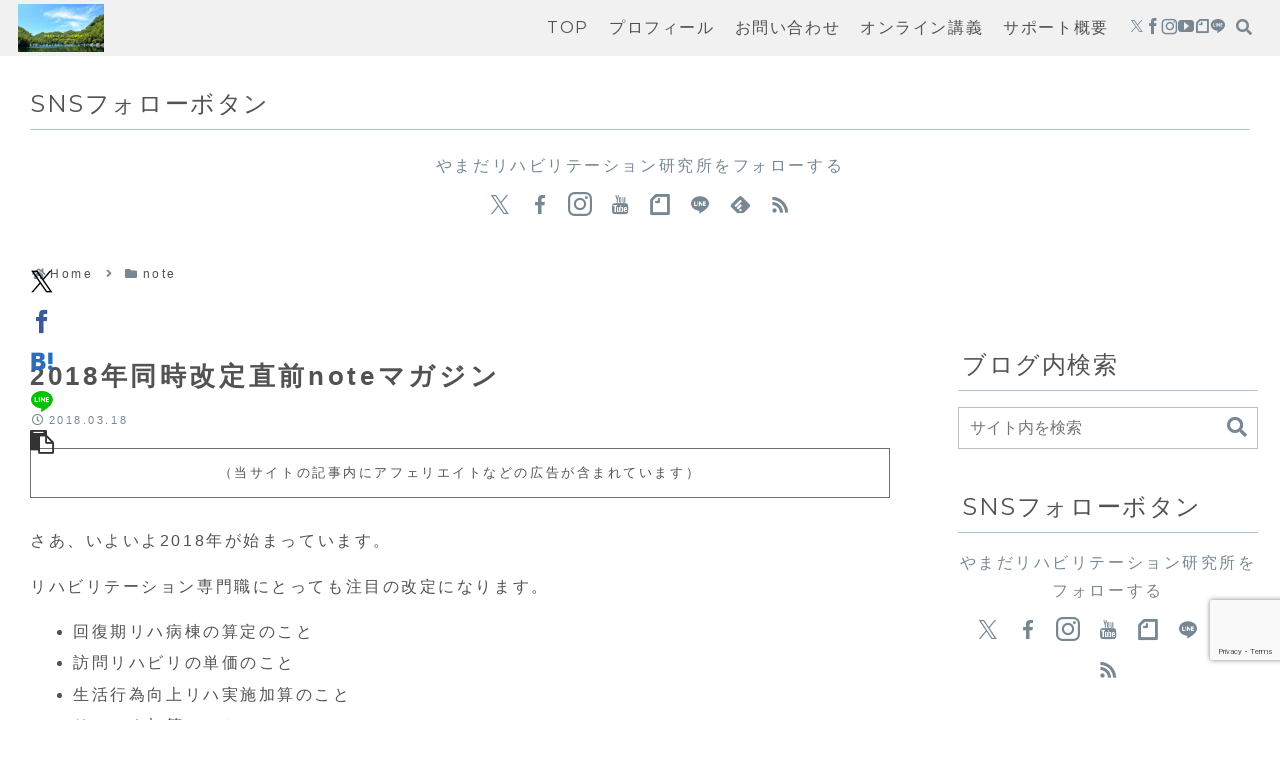

--- FILE ---
content_type: text/html; charset=utf-8
request_url: https://www.google.com/recaptcha/api2/anchor?ar=1&k=6LfmYqIeAAAAAMdceTPuw2Q2LgP8fusnBzRGj5HW&co=aHR0cHM6Ly95YW1hZGEtb3QuY29tOjQ0Mw..&hl=en&v=N67nZn4AqZkNcbeMu4prBgzg&size=invisible&anchor-ms=20000&execute-ms=30000&cb=uzo3c1r9lf7r
body_size: 48585
content:
<!DOCTYPE HTML><html dir="ltr" lang="en"><head><meta http-equiv="Content-Type" content="text/html; charset=UTF-8">
<meta http-equiv="X-UA-Compatible" content="IE=edge">
<title>reCAPTCHA</title>
<style type="text/css">
/* cyrillic-ext */
@font-face {
  font-family: 'Roboto';
  font-style: normal;
  font-weight: 400;
  font-stretch: 100%;
  src: url(//fonts.gstatic.com/s/roboto/v48/KFO7CnqEu92Fr1ME7kSn66aGLdTylUAMa3GUBHMdazTgWw.woff2) format('woff2');
  unicode-range: U+0460-052F, U+1C80-1C8A, U+20B4, U+2DE0-2DFF, U+A640-A69F, U+FE2E-FE2F;
}
/* cyrillic */
@font-face {
  font-family: 'Roboto';
  font-style: normal;
  font-weight: 400;
  font-stretch: 100%;
  src: url(//fonts.gstatic.com/s/roboto/v48/KFO7CnqEu92Fr1ME7kSn66aGLdTylUAMa3iUBHMdazTgWw.woff2) format('woff2');
  unicode-range: U+0301, U+0400-045F, U+0490-0491, U+04B0-04B1, U+2116;
}
/* greek-ext */
@font-face {
  font-family: 'Roboto';
  font-style: normal;
  font-weight: 400;
  font-stretch: 100%;
  src: url(//fonts.gstatic.com/s/roboto/v48/KFO7CnqEu92Fr1ME7kSn66aGLdTylUAMa3CUBHMdazTgWw.woff2) format('woff2');
  unicode-range: U+1F00-1FFF;
}
/* greek */
@font-face {
  font-family: 'Roboto';
  font-style: normal;
  font-weight: 400;
  font-stretch: 100%;
  src: url(//fonts.gstatic.com/s/roboto/v48/KFO7CnqEu92Fr1ME7kSn66aGLdTylUAMa3-UBHMdazTgWw.woff2) format('woff2');
  unicode-range: U+0370-0377, U+037A-037F, U+0384-038A, U+038C, U+038E-03A1, U+03A3-03FF;
}
/* math */
@font-face {
  font-family: 'Roboto';
  font-style: normal;
  font-weight: 400;
  font-stretch: 100%;
  src: url(//fonts.gstatic.com/s/roboto/v48/KFO7CnqEu92Fr1ME7kSn66aGLdTylUAMawCUBHMdazTgWw.woff2) format('woff2');
  unicode-range: U+0302-0303, U+0305, U+0307-0308, U+0310, U+0312, U+0315, U+031A, U+0326-0327, U+032C, U+032F-0330, U+0332-0333, U+0338, U+033A, U+0346, U+034D, U+0391-03A1, U+03A3-03A9, U+03B1-03C9, U+03D1, U+03D5-03D6, U+03F0-03F1, U+03F4-03F5, U+2016-2017, U+2034-2038, U+203C, U+2040, U+2043, U+2047, U+2050, U+2057, U+205F, U+2070-2071, U+2074-208E, U+2090-209C, U+20D0-20DC, U+20E1, U+20E5-20EF, U+2100-2112, U+2114-2115, U+2117-2121, U+2123-214F, U+2190, U+2192, U+2194-21AE, U+21B0-21E5, U+21F1-21F2, U+21F4-2211, U+2213-2214, U+2216-22FF, U+2308-230B, U+2310, U+2319, U+231C-2321, U+2336-237A, U+237C, U+2395, U+239B-23B7, U+23D0, U+23DC-23E1, U+2474-2475, U+25AF, U+25B3, U+25B7, U+25BD, U+25C1, U+25CA, U+25CC, U+25FB, U+266D-266F, U+27C0-27FF, U+2900-2AFF, U+2B0E-2B11, U+2B30-2B4C, U+2BFE, U+3030, U+FF5B, U+FF5D, U+1D400-1D7FF, U+1EE00-1EEFF;
}
/* symbols */
@font-face {
  font-family: 'Roboto';
  font-style: normal;
  font-weight: 400;
  font-stretch: 100%;
  src: url(//fonts.gstatic.com/s/roboto/v48/KFO7CnqEu92Fr1ME7kSn66aGLdTylUAMaxKUBHMdazTgWw.woff2) format('woff2');
  unicode-range: U+0001-000C, U+000E-001F, U+007F-009F, U+20DD-20E0, U+20E2-20E4, U+2150-218F, U+2190, U+2192, U+2194-2199, U+21AF, U+21E6-21F0, U+21F3, U+2218-2219, U+2299, U+22C4-22C6, U+2300-243F, U+2440-244A, U+2460-24FF, U+25A0-27BF, U+2800-28FF, U+2921-2922, U+2981, U+29BF, U+29EB, U+2B00-2BFF, U+4DC0-4DFF, U+FFF9-FFFB, U+10140-1018E, U+10190-1019C, U+101A0, U+101D0-101FD, U+102E0-102FB, U+10E60-10E7E, U+1D2C0-1D2D3, U+1D2E0-1D37F, U+1F000-1F0FF, U+1F100-1F1AD, U+1F1E6-1F1FF, U+1F30D-1F30F, U+1F315, U+1F31C, U+1F31E, U+1F320-1F32C, U+1F336, U+1F378, U+1F37D, U+1F382, U+1F393-1F39F, U+1F3A7-1F3A8, U+1F3AC-1F3AF, U+1F3C2, U+1F3C4-1F3C6, U+1F3CA-1F3CE, U+1F3D4-1F3E0, U+1F3ED, U+1F3F1-1F3F3, U+1F3F5-1F3F7, U+1F408, U+1F415, U+1F41F, U+1F426, U+1F43F, U+1F441-1F442, U+1F444, U+1F446-1F449, U+1F44C-1F44E, U+1F453, U+1F46A, U+1F47D, U+1F4A3, U+1F4B0, U+1F4B3, U+1F4B9, U+1F4BB, U+1F4BF, U+1F4C8-1F4CB, U+1F4D6, U+1F4DA, U+1F4DF, U+1F4E3-1F4E6, U+1F4EA-1F4ED, U+1F4F7, U+1F4F9-1F4FB, U+1F4FD-1F4FE, U+1F503, U+1F507-1F50B, U+1F50D, U+1F512-1F513, U+1F53E-1F54A, U+1F54F-1F5FA, U+1F610, U+1F650-1F67F, U+1F687, U+1F68D, U+1F691, U+1F694, U+1F698, U+1F6AD, U+1F6B2, U+1F6B9-1F6BA, U+1F6BC, U+1F6C6-1F6CF, U+1F6D3-1F6D7, U+1F6E0-1F6EA, U+1F6F0-1F6F3, U+1F6F7-1F6FC, U+1F700-1F7FF, U+1F800-1F80B, U+1F810-1F847, U+1F850-1F859, U+1F860-1F887, U+1F890-1F8AD, U+1F8B0-1F8BB, U+1F8C0-1F8C1, U+1F900-1F90B, U+1F93B, U+1F946, U+1F984, U+1F996, U+1F9E9, U+1FA00-1FA6F, U+1FA70-1FA7C, U+1FA80-1FA89, U+1FA8F-1FAC6, U+1FACE-1FADC, U+1FADF-1FAE9, U+1FAF0-1FAF8, U+1FB00-1FBFF;
}
/* vietnamese */
@font-face {
  font-family: 'Roboto';
  font-style: normal;
  font-weight: 400;
  font-stretch: 100%;
  src: url(//fonts.gstatic.com/s/roboto/v48/KFO7CnqEu92Fr1ME7kSn66aGLdTylUAMa3OUBHMdazTgWw.woff2) format('woff2');
  unicode-range: U+0102-0103, U+0110-0111, U+0128-0129, U+0168-0169, U+01A0-01A1, U+01AF-01B0, U+0300-0301, U+0303-0304, U+0308-0309, U+0323, U+0329, U+1EA0-1EF9, U+20AB;
}
/* latin-ext */
@font-face {
  font-family: 'Roboto';
  font-style: normal;
  font-weight: 400;
  font-stretch: 100%;
  src: url(//fonts.gstatic.com/s/roboto/v48/KFO7CnqEu92Fr1ME7kSn66aGLdTylUAMa3KUBHMdazTgWw.woff2) format('woff2');
  unicode-range: U+0100-02BA, U+02BD-02C5, U+02C7-02CC, U+02CE-02D7, U+02DD-02FF, U+0304, U+0308, U+0329, U+1D00-1DBF, U+1E00-1E9F, U+1EF2-1EFF, U+2020, U+20A0-20AB, U+20AD-20C0, U+2113, U+2C60-2C7F, U+A720-A7FF;
}
/* latin */
@font-face {
  font-family: 'Roboto';
  font-style: normal;
  font-weight: 400;
  font-stretch: 100%;
  src: url(//fonts.gstatic.com/s/roboto/v48/KFO7CnqEu92Fr1ME7kSn66aGLdTylUAMa3yUBHMdazQ.woff2) format('woff2');
  unicode-range: U+0000-00FF, U+0131, U+0152-0153, U+02BB-02BC, U+02C6, U+02DA, U+02DC, U+0304, U+0308, U+0329, U+2000-206F, U+20AC, U+2122, U+2191, U+2193, U+2212, U+2215, U+FEFF, U+FFFD;
}
/* cyrillic-ext */
@font-face {
  font-family: 'Roboto';
  font-style: normal;
  font-weight: 500;
  font-stretch: 100%;
  src: url(//fonts.gstatic.com/s/roboto/v48/KFO7CnqEu92Fr1ME7kSn66aGLdTylUAMa3GUBHMdazTgWw.woff2) format('woff2');
  unicode-range: U+0460-052F, U+1C80-1C8A, U+20B4, U+2DE0-2DFF, U+A640-A69F, U+FE2E-FE2F;
}
/* cyrillic */
@font-face {
  font-family: 'Roboto';
  font-style: normal;
  font-weight: 500;
  font-stretch: 100%;
  src: url(//fonts.gstatic.com/s/roboto/v48/KFO7CnqEu92Fr1ME7kSn66aGLdTylUAMa3iUBHMdazTgWw.woff2) format('woff2');
  unicode-range: U+0301, U+0400-045F, U+0490-0491, U+04B0-04B1, U+2116;
}
/* greek-ext */
@font-face {
  font-family: 'Roboto';
  font-style: normal;
  font-weight: 500;
  font-stretch: 100%;
  src: url(//fonts.gstatic.com/s/roboto/v48/KFO7CnqEu92Fr1ME7kSn66aGLdTylUAMa3CUBHMdazTgWw.woff2) format('woff2');
  unicode-range: U+1F00-1FFF;
}
/* greek */
@font-face {
  font-family: 'Roboto';
  font-style: normal;
  font-weight: 500;
  font-stretch: 100%;
  src: url(//fonts.gstatic.com/s/roboto/v48/KFO7CnqEu92Fr1ME7kSn66aGLdTylUAMa3-UBHMdazTgWw.woff2) format('woff2');
  unicode-range: U+0370-0377, U+037A-037F, U+0384-038A, U+038C, U+038E-03A1, U+03A3-03FF;
}
/* math */
@font-face {
  font-family: 'Roboto';
  font-style: normal;
  font-weight: 500;
  font-stretch: 100%;
  src: url(//fonts.gstatic.com/s/roboto/v48/KFO7CnqEu92Fr1ME7kSn66aGLdTylUAMawCUBHMdazTgWw.woff2) format('woff2');
  unicode-range: U+0302-0303, U+0305, U+0307-0308, U+0310, U+0312, U+0315, U+031A, U+0326-0327, U+032C, U+032F-0330, U+0332-0333, U+0338, U+033A, U+0346, U+034D, U+0391-03A1, U+03A3-03A9, U+03B1-03C9, U+03D1, U+03D5-03D6, U+03F0-03F1, U+03F4-03F5, U+2016-2017, U+2034-2038, U+203C, U+2040, U+2043, U+2047, U+2050, U+2057, U+205F, U+2070-2071, U+2074-208E, U+2090-209C, U+20D0-20DC, U+20E1, U+20E5-20EF, U+2100-2112, U+2114-2115, U+2117-2121, U+2123-214F, U+2190, U+2192, U+2194-21AE, U+21B0-21E5, U+21F1-21F2, U+21F4-2211, U+2213-2214, U+2216-22FF, U+2308-230B, U+2310, U+2319, U+231C-2321, U+2336-237A, U+237C, U+2395, U+239B-23B7, U+23D0, U+23DC-23E1, U+2474-2475, U+25AF, U+25B3, U+25B7, U+25BD, U+25C1, U+25CA, U+25CC, U+25FB, U+266D-266F, U+27C0-27FF, U+2900-2AFF, U+2B0E-2B11, U+2B30-2B4C, U+2BFE, U+3030, U+FF5B, U+FF5D, U+1D400-1D7FF, U+1EE00-1EEFF;
}
/* symbols */
@font-face {
  font-family: 'Roboto';
  font-style: normal;
  font-weight: 500;
  font-stretch: 100%;
  src: url(//fonts.gstatic.com/s/roboto/v48/KFO7CnqEu92Fr1ME7kSn66aGLdTylUAMaxKUBHMdazTgWw.woff2) format('woff2');
  unicode-range: U+0001-000C, U+000E-001F, U+007F-009F, U+20DD-20E0, U+20E2-20E4, U+2150-218F, U+2190, U+2192, U+2194-2199, U+21AF, U+21E6-21F0, U+21F3, U+2218-2219, U+2299, U+22C4-22C6, U+2300-243F, U+2440-244A, U+2460-24FF, U+25A0-27BF, U+2800-28FF, U+2921-2922, U+2981, U+29BF, U+29EB, U+2B00-2BFF, U+4DC0-4DFF, U+FFF9-FFFB, U+10140-1018E, U+10190-1019C, U+101A0, U+101D0-101FD, U+102E0-102FB, U+10E60-10E7E, U+1D2C0-1D2D3, U+1D2E0-1D37F, U+1F000-1F0FF, U+1F100-1F1AD, U+1F1E6-1F1FF, U+1F30D-1F30F, U+1F315, U+1F31C, U+1F31E, U+1F320-1F32C, U+1F336, U+1F378, U+1F37D, U+1F382, U+1F393-1F39F, U+1F3A7-1F3A8, U+1F3AC-1F3AF, U+1F3C2, U+1F3C4-1F3C6, U+1F3CA-1F3CE, U+1F3D4-1F3E0, U+1F3ED, U+1F3F1-1F3F3, U+1F3F5-1F3F7, U+1F408, U+1F415, U+1F41F, U+1F426, U+1F43F, U+1F441-1F442, U+1F444, U+1F446-1F449, U+1F44C-1F44E, U+1F453, U+1F46A, U+1F47D, U+1F4A3, U+1F4B0, U+1F4B3, U+1F4B9, U+1F4BB, U+1F4BF, U+1F4C8-1F4CB, U+1F4D6, U+1F4DA, U+1F4DF, U+1F4E3-1F4E6, U+1F4EA-1F4ED, U+1F4F7, U+1F4F9-1F4FB, U+1F4FD-1F4FE, U+1F503, U+1F507-1F50B, U+1F50D, U+1F512-1F513, U+1F53E-1F54A, U+1F54F-1F5FA, U+1F610, U+1F650-1F67F, U+1F687, U+1F68D, U+1F691, U+1F694, U+1F698, U+1F6AD, U+1F6B2, U+1F6B9-1F6BA, U+1F6BC, U+1F6C6-1F6CF, U+1F6D3-1F6D7, U+1F6E0-1F6EA, U+1F6F0-1F6F3, U+1F6F7-1F6FC, U+1F700-1F7FF, U+1F800-1F80B, U+1F810-1F847, U+1F850-1F859, U+1F860-1F887, U+1F890-1F8AD, U+1F8B0-1F8BB, U+1F8C0-1F8C1, U+1F900-1F90B, U+1F93B, U+1F946, U+1F984, U+1F996, U+1F9E9, U+1FA00-1FA6F, U+1FA70-1FA7C, U+1FA80-1FA89, U+1FA8F-1FAC6, U+1FACE-1FADC, U+1FADF-1FAE9, U+1FAF0-1FAF8, U+1FB00-1FBFF;
}
/* vietnamese */
@font-face {
  font-family: 'Roboto';
  font-style: normal;
  font-weight: 500;
  font-stretch: 100%;
  src: url(//fonts.gstatic.com/s/roboto/v48/KFO7CnqEu92Fr1ME7kSn66aGLdTylUAMa3OUBHMdazTgWw.woff2) format('woff2');
  unicode-range: U+0102-0103, U+0110-0111, U+0128-0129, U+0168-0169, U+01A0-01A1, U+01AF-01B0, U+0300-0301, U+0303-0304, U+0308-0309, U+0323, U+0329, U+1EA0-1EF9, U+20AB;
}
/* latin-ext */
@font-face {
  font-family: 'Roboto';
  font-style: normal;
  font-weight: 500;
  font-stretch: 100%;
  src: url(//fonts.gstatic.com/s/roboto/v48/KFO7CnqEu92Fr1ME7kSn66aGLdTylUAMa3KUBHMdazTgWw.woff2) format('woff2');
  unicode-range: U+0100-02BA, U+02BD-02C5, U+02C7-02CC, U+02CE-02D7, U+02DD-02FF, U+0304, U+0308, U+0329, U+1D00-1DBF, U+1E00-1E9F, U+1EF2-1EFF, U+2020, U+20A0-20AB, U+20AD-20C0, U+2113, U+2C60-2C7F, U+A720-A7FF;
}
/* latin */
@font-face {
  font-family: 'Roboto';
  font-style: normal;
  font-weight: 500;
  font-stretch: 100%;
  src: url(//fonts.gstatic.com/s/roboto/v48/KFO7CnqEu92Fr1ME7kSn66aGLdTylUAMa3yUBHMdazQ.woff2) format('woff2');
  unicode-range: U+0000-00FF, U+0131, U+0152-0153, U+02BB-02BC, U+02C6, U+02DA, U+02DC, U+0304, U+0308, U+0329, U+2000-206F, U+20AC, U+2122, U+2191, U+2193, U+2212, U+2215, U+FEFF, U+FFFD;
}
/* cyrillic-ext */
@font-face {
  font-family: 'Roboto';
  font-style: normal;
  font-weight: 900;
  font-stretch: 100%;
  src: url(//fonts.gstatic.com/s/roboto/v48/KFO7CnqEu92Fr1ME7kSn66aGLdTylUAMa3GUBHMdazTgWw.woff2) format('woff2');
  unicode-range: U+0460-052F, U+1C80-1C8A, U+20B4, U+2DE0-2DFF, U+A640-A69F, U+FE2E-FE2F;
}
/* cyrillic */
@font-face {
  font-family: 'Roboto';
  font-style: normal;
  font-weight: 900;
  font-stretch: 100%;
  src: url(//fonts.gstatic.com/s/roboto/v48/KFO7CnqEu92Fr1ME7kSn66aGLdTylUAMa3iUBHMdazTgWw.woff2) format('woff2');
  unicode-range: U+0301, U+0400-045F, U+0490-0491, U+04B0-04B1, U+2116;
}
/* greek-ext */
@font-face {
  font-family: 'Roboto';
  font-style: normal;
  font-weight: 900;
  font-stretch: 100%;
  src: url(//fonts.gstatic.com/s/roboto/v48/KFO7CnqEu92Fr1ME7kSn66aGLdTylUAMa3CUBHMdazTgWw.woff2) format('woff2');
  unicode-range: U+1F00-1FFF;
}
/* greek */
@font-face {
  font-family: 'Roboto';
  font-style: normal;
  font-weight: 900;
  font-stretch: 100%;
  src: url(//fonts.gstatic.com/s/roboto/v48/KFO7CnqEu92Fr1ME7kSn66aGLdTylUAMa3-UBHMdazTgWw.woff2) format('woff2');
  unicode-range: U+0370-0377, U+037A-037F, U+0384-038A, U+038C, U+038E-03A1, U+03A3-03FF;
}
/* math */
@font-face {
  font-family: 'Roboto';
  font-style: normal;
  font-weight: 900;
  font-stretch: 100%;
  src: url(//fonts.gstatic.com/s/roboto/v48/KFO7CnqEu92Fr1ME7kSn66aGLdTylUAMawCUBHMdazTgWw.woff2) format('woff2');
  unicode-range: U+0302-0303, U+0305, U+0307-0308, U+0310, U+0312, U+0315, U+031A, U+0326-0327, U+032C, U+032F-0330, U+0332-0333, U+0338, U+033A, U+0346, U+034D, U+0391-03A1, U+03A3-03A9, U+03B1-03C9, U+03D1, U+03D5-03D6, U+03F0-03F1, U+03F4-03F5, U+2016-2017, U+2034-2038, U+203C, U+2040, U+2043, U+2047, U+2050, U+2057, U+205F, U+2070-2071, U+2074-208E, U+2090-209C, U+20D0-20DC, U+20E1, U+20E5-20EF, U+2100-2112, U+2114-2115, U+2117-2121, U+2123-214F, U+2190, U+2192, U+2194-21AE, U+21B0-21E5, U+21F1-21F2, U+21F4-2211, U+2213-2214, U+2216-22FF, U+2308-230B, U+2310, U+2319, U+231C-2321, U+2336-237A, U+237C, U+2395, U+239B-23B7, U+23D0, U+23DC-23E1, U+2474-2475, U+25AF, U+25B3, U+25B7, U+25BD, U+25C1, U+25CA, U+25CC, U+25FB, U+266D-266F, U+27C0-27FF, U+2900-2AFF, U+2B0E-2B11, U+2B30-2B4C, U+2BFE, U+3030, U+FF5B, U+FF5D, U+1D400-1D7FF, U+1EE00-1EEFF;
}
/* symbols */
@font-face {
  font-family: 'Roboto';
  font-style: normal;
  font-weight: 900;
  font-stretch: 100%;
  src: url(//fonts.gstatic.com/s/roboto/v48/KFO7CnqEu92Fr1ME7kSn66aGLdTylUAMaxKUBHMdazTgWw.woff2) format('woff2');
  unicode-range: U+0001-000C, U+000E-001F, U+007F-009F, U+20DD-20E0, U+20E2-20E4, U+2150-218F, U+2190, U+2192, U+2194-2199, U+21AF, U+21E6-21F0, U+21F3, U+2218-2219, U+2299, U+22C4-22C6, U+2300-243F, U+2440-244A, U+2460-24FF, U+25A0-27BF, U+2800-28FF, U+2921-2922, U+2981, U+29BF, U+29EB, U+2B00-2BFF, U+4DC0-4DFF, U+FFF9-FFFB, U+10140-1018E, U+10190-1019C, U+101A0, U+101D0-101FD, U+102E0-102FB, U+10E60-10E7E, U+1D2C0-1D2D3, U+1D2E0-1D37F, U+1F000-1F0FF, U+1F100-1F1AD, U+1F1E6-1F1FF, U+1F30D-1F30F, U+1F315, U+1F31C, U+1F31E, U+1F320-1F32C, U+1F336, U+1F378, U+1F37D, U+1F382, U+1F393-1F39F, U+1F3A7-1F3A8, U+1F3AC-1F3AF, U+1F3C2, U+1F3C4-1F3C6, U+1F3CA-1F3CE, U+1F3D4-1F3E0, U+1F3ED, U+1F3F1-1F3F3, U+1F3F5-1F3F7, U+1F408, U+1F415, U+1F41F, U+1F426, U+1F43F, U+1F441-1F442, U+1F444, U+1F446-1F449, U+1F44C-1F44E, U+1F453, U+1F46A, U+1F47D, U+1F4A3, U+1F4B0, U+1F4B3, U+1F4B9, U+1F4BB, U+1F4BF, U+1F4C8-1F4CB, U+1F4D6, U+1F4DA, U+1F4DF, U+1F4E3-1F4E6, U+1F4EA-1F4ED, U+1F4F7, U+1F4F9-1F4FB, U+1F4FD-1F4FE, U+1F503, U+1F507-1F50B, U+1F50D, U+1F512-1F513, U+1F53E-1F54A, U+1F54F-1F5FA, U+1F610, U+1F650-1F67F, U+1F687, U+1F68D, U+1F691, U+1F694, U+1F698, U+1F6AD, U+1F6B2, U+1F6B9-1F6BA, U+1F6BC, U+1F6C6-1F6CF, U+1F6D3-1F6D7, U+1F6E0-1F6EA, U+1F6F0-1F6F3, U+1F6F7-1F6FC, U+1F700-1F7FF, U+1F800-1F80B, U+1F810-1F847, U+1F850-1F859, U+1F860-1F887, U+1F890-1F8AD, U+1F8B0-1F8BB, U+1F8C0-1F8C1, U+1F900-1F90B, U+1F93B, U+1F946, U+1F984, U+1F996, U+1F9E9, U+1FA00-1FA6F, U+1FA70-1FA7C, U+1FA80-1FA89, U+1FA8F-1FAC6, U+1FACE-1FADC, U+1FADF-1FAE9, U+1FAF0-1FAF8, U+1FB00-1FBFF;
}
/* vietnamese */
@font-face {
  font-family: 'Roboto';
  font-style: normal;
  font-weight: 900;
  font-stretch: 100%;
  src: url(//fonts.gstatic.com/s/roboto/v48/KFO7CnqEu92Fr1ME7kSn66aGLdTylUAMa3OUBHMdazTgWw.woff2) format('woff2');
  unicode-range: U+0102-0103, U+0110-0111, U+0128-0129, U+0168-0169, U+01A0-01A1, U+01AF-01B0, U+0300-0301, U+0303-0304, U+0308-0309, U+0323, U+0329, U+1EA0-1EF9, U+20AB;
}
/* latin-ext */
@font-face {
  font-family: 'Roboto';
  font-style: normal;
  font-weight: 900;
  font-stretch: 100%;
  src: url(//fonts.gstatic.com/s/roboto/v48/KFO7CnqEu92Fr1ME7kSn66aGLdTylUAMa3KUBHMdazTgWw.woff2) format('woff2');
  unicode-range: U+0100-02BA, U+02BD-02C5, U+02C7-02CC, U+02CE-02D7, U+02DD-02FF, U+0304, U+0308, U+0329, U+1D00-1DBF, U+1E00-1E9F, U+1EF2-1EFF, U+2020, U+20A0-20AB, U+20AD-20C0, U+2113, U+2C60-2C7F, U+A720-A7FF;
}
/* latin */
@font-face {
  font-family: 'Roboto';
  font-style: normal;
  font-weight: 900;
  font-stretch: 100%;
  src: url(//fonts.gstatic.com/s/roboto/v48/KFO7CnqEu92Fr1ME7kSn66aGLdTylUAMa3yUBHMdazQ.woff2) format('woff2');
  unicode-range: U+0000-00FF, U+0131, U+0152-0153, U+02BB-02BC, U+02C6, U+02DA, U+02DC, U+0304, U+0308, U+0329, U+2000-206F, U+20AC, U+2122, U+2191, U+2193, U+2212, U+2215, U+FEFF, U+FFFD;
}

</style>
<link rel="stylesheet" type="text/css" href="https://www.gstatic.com/recaptcha/releases/N67nZn4AqZkNcbeMu4prBgzg/styles__ltr.css">
<script nonce="Q0h3qXp4bezSiQLzlTbA0Q" type="text/javascript">window['__recaptcha_api'] = 'https://www.google.com/recaptcha/api2/';</script>
<script type="text/javascript" src="https://www.gstatic.com/recaptcha/releases/N67nZn4AqZkNcbeMu4prBgzg/recaptcha__en.js" nonce="Q0h3qXp4bezSiQLzlTbA0Q">
      
    </script></head>
<body><div id="rc-anchor-alert" class="rc-anchor-alert"></div>
<input type="hidden" id="recaptcha-token" value="[base64]">
<script type="text/javascript" nonce="Q0h3qXp4bezSiQLzlTbA0Q">
      recaptcha.anchor.Main.init("[\x22ainput\x22,[\x22bgdata\x22,\x22\x22,\[base64]/[base64]/MjU1Ong/[base64]/[base64]/[base64]/[base64]/[base64]/[base64]/[base64]/[base64]/[base64]/[base64]/[base64]/[base64]/[base64]/[base64]/[base64]\\u003d\x22,\[base64]\\u003d\\u003d\x22,\x22w47CgipHEsK9aMOPWETDrsKsC3J4wog8fsOpD0rDgGV6wp89wrQ5wrVyWgzCkhzCk3/Dpx7DhGXDusONEylKdiUywprDing6w7XCnsOHw7ApwoPDusOvWUQdw6JUwoFPcMKoHmTChE7DjsKhanNcAULDqMKDYCzCvE8Dw48Fw44FKDYhIGrCsMKnYHfCjMK7V8K7VsORwrZdSMKqT1YVw4/DsX7DthIew7EcWxhGw5NXwpjDrG/DrS82Nktrw7XDgcKdw7EvwpUSL8KqwoYLwozCncOnw4/[base64]/FFPDn3XDk8KawqzDpxYDw4XCi8KXw78XS8Khwq/DugLDnF7DvjQgwqTDiEfDg38qE8O7HsK+wq/DpS3DvyjDncKPwpw1wptfCcOSw4IWw40ZesKawqweEMO2amR9E8OAO8O7WSZrw4UZwoDCs8OywrRHwqTCujvDoypSYR7CoSHDkMKJw5FiwovDmSjCtj0cwrfCpcKNw5/CnRIdwqjDjmbCncKOeMK2w7nDocKLwr/DiHUkwpxXwq3CuMOsFcK2wqDCsTA/[base64]/wql3w6c6w4A2wq8IAMOxw51UYXA3O3LCr0Y9NUcowrDCtl92NUDDnxjDhsKPHMOmdEbCm2p+NMK3wr3CkQsOw7vCsj/CrsOiaMK9LHAHWcKWwrosw4YFZMO7d8O2MyfDscKHRFADwoDCl2h9a8Ozw57CvsO+w7HDhsKrw7J/w7A5wrx6w49Rw6bDr3J/wqpYHD/CjcOzXMOMwpl9w4XDuABww5FQw6fDjEXCtxzCh8K1wqxsFsOTDsOANSDCksK4bcKrw7Fxw47Cnipvw7IUME/[base64]/XcKOw4ULAHPDkQNWIhTCtkTCkio8w7fCsT7DvsKIw7LCtmoNCcKEWHcUUcO4VcO/w5PDjMOew4o9w67CrsOzc0PDgUVKwoLDjlBifsK/wr5HwqTCsRHCultYeT4aw7jDi8Ouw5pzwqUGw5/Dn8KSEgfCscK0wqYxw44ZLMKAMCnCtsOIw6TCocO3wqPDmyYiwqvDhBcUw6ULGjLCi8OwDQAdRSwWf8OcVsOWQW06F8Ovw7rDn0ZUwrs6NH/DiS5yw7HCs2LDh8KdPTglw7bCnCR/wrvCoFpaY37DtSXCgwfCvsOowqfDisKKcn7DkgrDt8OGBD1Gw5XCgndqwrsjbcKnM8OgT0h7woVaJsKbCnE4wrc/wqHDtcKlAcO/TAvCo07CuVXDo03Dh8OXwrbDg8O1w64/[base64]/wqJRwrQ5w57CnMOCSkDCinjCjsKNXxE5wqhPwrlQGMKwfxkQwqbCiMOtw50rBR8NTcKORcKIRcKrTxIOw5Fkw5ZIb8KFWsOpDcOcV8Ouw4ZNw5zCssKNw7XCg2YeF8O1w6Qiw57Co8KXwqswwolbCHxCdsOdw5g9w5IgeQLDvFnDscODCRjDoMOgwovCng/DrxVSUxcOLlvCrFfCu8KXPytJwrvDnMKzDCIGPMOsB30tw5NPw7l/H8OLw7DCoz4AwqMbBWvDhCzDl8Oww7QFFcOQYcO7wqEjUBDDjsKHwqnDhcKxw4vCn8KJUxfCncKlN8KHw6cbflltASjCp8KRwq7DpsK0wpvDgx9uBmF5Rg/Cl8KzSMOWSMKIw7XDm8OEwoEQbsOQRcKYw5bDisOnwqXCswQvE8KmFC0aHsKtw5sVZ8OZeMKww4fClcKcdzNREEPDpcOjVcKoFW8ZDHjDisONF2UIIWQLwrNrw4weIMO9woRdwrrDqCdlWjPCn8KNw6ALwpwvDw82w6/DosK2KsKgbBfCk8O3w7bDmsKIw4vDhsKewqfCgmTDscKYwp1zwr7CucOgAm7CjHhgK8KJw4nDkcKKwpxfw6VzXMOrw7JoG8OhX8OdwpzDomg2wp/DgsKAccKXwpw1GXY8wq9Fw4rCg8O0w7zCuzjDpcOmdUfCn8OOwo/Cr0JKwpgOwrVwUMKFw70PwpjCuRgZbiJnwqHDn0HCsFIZwocywoTDrsKbM8KJwoYhw5tQU8OBw6FLwr4bwoTDo17CkcKSw7J/C2JNw5ttEyXDpmXDhn9ILA1Lw5dhPlZ8wqM6LsO6V8KRwofDk2vDv8KwwqLDgcKYwp5HbSfCimY0wowqAcKFw5jCmnAgJ2bCiMOiH8O1KBIfw5/[base64]/DlMKpwoIMW8Oawq9aw6HCi13CmynDhsKLEyvCgB7CqMOVc0TDosO6w6TCl2hKOsOGcQ/DlMK8GcOTecKCw6cewoRTwqHCusKXwr/Co8KYwq4Jwo3Ct8OXwrPDomnDvwVvAiJvXzRaw7p7J8O5woNNwovDlT4hI3DCq3oJw70Fwrlkw6rDlxjCoWxcw4LCrGsgwqrChz/ClUl0wrJEw4olw7IfSELCt8KnWMOcwp3Ds8Onwo5Owo1uWRVSVwgzUXPCrkIWIMOEwqvCjisgRhzDvjV9XcKRw4LCn8KiZ8O5w4hEw5oawpzClyRrw7NUB0M1S2NpbMOHJMOTw7N0wr/DgMOswr5zLMO9wrhNCcKtwooVLH0Kw6lrwqLCuMOzC8KdwoPDmcOGwr3CjMOTQxwxSD/[base64]/[base64]/QcOBYGp+KUAPw6ZiwobDnAbCmHDDtsOqEAjDiTrClsOiKsKZwpzDvMOVwrMOw7TDogbDt1EbbjoEw5HClA3DusOww5fCtsK7U8Oxw78YMQZVw4YrEloGVDhWB8OjNw7DosKUaRddwoU9w5PCh8KxYsK4YBbDlTQLw4MPKDTCkm8BHMO6w7PDiU/CukZgVsOXaQhtwqvDqmFGw7M2VsK+wojDm8O3HMOxw6nCtXDCoEJww6k2wpLDp8OTwp17B8Kew7TDrcKMw6oYdsK2WMOfAFrChhPChcKqw5tFb8O6PcOqw6sEDcKkw5HCjFUEwr7Djy3Drw0CCA9ywo0TSMKXw5PDj3DDn8KFwrLDsgsRHsO8QsK4Dm/DtSPCphk1HBXDhF5mEMOEDQjDhMOBwpJINWDCj2fDjy/CmsO2PMKjNsKQw6bDjsOZwr4OFEVxwqnCk8OuAMOABkIJw5MDw6/[base64]/[base64]/f8K4bcKYwphlfMKIbcK/[base64]/w63Cj3jDoDkFJwvCrjN1w6vDqsOrEkkUECpbw4/[base64]/DosKSw5TDh8Ozwpo+N8KrwrXCvhQEBcOewpUYfjdofcO2w4xXBTw1wp8+wqQwwqHDpsO1wpY0w4VSwo3Cqix1DcKew7/CucOWw4XDkRDDgsKcc216w4E7PMObwrJzAgjCiUXCogsLwpnDgXvDuw3Cp8OdRMKNwpECwqTDkmHDo1PDi8O/[base64]/[base64]/[base64]/wqcNwq/Dkmdyw4kiL8K5csKfwq3DvMKKVGhJw5LDnyw8cQR8T8KAw6pDccKfwo/DmlbDpztTbMOoNjzCv8O7wrbDiMK2w6PDiR9CZSoHbwogEMKXw6Z5fSPDmcKGOMOaUn7Cu03CmhTCgcKjw6jCoHDCqMKCwrnCiMK9CcKSDsK3BVfCtUgFQcKAw77DicKqw4TDpsKGw4J7wrs1w7DClsK/WsK6wpbChFLCisKmY0/Dv8ODwqRZFgzCrMKpDsOkXMKpw5/CscO8PTPCsQ3CmsKJw7F4wqRxw64nXGMDfypUwoHDjwbDijw5VjAXwpcdVQB+L8K4HyBkw6gkOBgqwpBzXcKReMKlfhvDgjzDjcK3wrrCqkHChcOPYCd3EzrCiMK9w5/DvcKWGcOJIsO3w5jCqEPDh8KjAlbDuMKxAcOxw7vDocOZRRzCtgDDkV/DnsO4ccO1dsORdcO2wqsqFsO1wo/CnMOrRwPCpDEHwovCpF9xwpBywo7DhsK0w4J2N8Osw4LChkfDtETCh8K8JEtVQcObw6TCqcKgL2Nlw7bCrcKqw4ZENcOPwrTDjkpswq/DqQUPw6rDnzwEw65RWcKCwpocw6tTZcOwY0nChSV6eMKbwo/[base64]/A8KEwofCjcKFw4EUd8OCAsOPwqfClMKzKFLDrMOAwro2woh/w5TCqsO3Q1DCjcOiI8Onw5TCosK/[base64]/Cm8OLwo7CgSzCkQEuNglzw79/[base64]/R34Jw5/[base64]/w57CvsOZwqLDrUrDvcODwrETcMOVVmsgHQFZwpPDrnfDncK9Q8KuwpRUw6xYw58bXXPDmm9PDlBbR3nClSTDlsOzw794wp/CrsOPHMKRw5wKwo3DnXPClV7DqyBCH3hiB8KjFUpaw7fCqGg4b8O6w5NsHGTDo0USw5ASw4U0NiDDjWIfw7LCmcOFwoV3ScOVw6MFVT/DqxRsfnx+w6TDscKjDn1vw6LDrsKDw4bClsOWWsOWw67Dh8Oxwo5YwrfCusKtw54Swp3DqMO3w4fDuEQaw5LCshXCm8OUM0fCqC/DhRHDkR5IFsKQDFvDqRZfw49wwp1MwoHDtUIxwrpbwo3DqsK1w5tZwq3CtMKqDRFvesKYWcKZRcKswrXCkkfCigXCniYLwprCrU/ChHsdUcKow4/CvMKrw6jCucO+w63CkMOtWcKpwpDDjXLDjDrDu8OXScKeBsKPIC1Tw5PDolLDhMOcPcOYasKEHSssccOVWMOHYg3DtSZFRsKqw5vDr8OzwrvCmV0GwqQFw7Qgwpl/wrnClCTDtDcKwpHDrgXChsOuezc5wod+w6cbwrcmAcKrwr4dDMKqwo/CpsKEX8KcXwVxw43CksKwDBJsAlvCusKXw7TChDrDqRvCtcKENjXCicKSw5bCgyQhXcODwoYYS0Mzf8Ouwp/[base64]/DvWLDjApew5rDtnvCr8Kww7BndcOAwqxXwoltw6LDpsOfwq3CkMKaF8KxbjslPMKff0sLYcKiwqDDsCvCs8O7wrjClcOdJiXCr1QYAcO8LQHCqsOgGMOpS2XDvsOGVcODC8KuwqTDoRkhwoU3wofDtsOXwpZvSCPDgMO9w5AbFBpYw7RoNcOMAxPCocOdVwFpw4/Cvw8hHsKcJzTDscOFwpbCpyfClBfCncOhw5TDvXkjF8OrF3jDizfDmMO1woUrwrzDvsOTw6sBFnfCnxY8wrldJMKiMCpTacKkw71NHcOwwqXDusOVMEbDoMKyw4DCohDDlMKbw4/ChcKlwrw2w6VeURtSw6zCjFZOWMKxwr7CkcKpVsO4w43DgcKrwpNRc1pmDcKpFsKIwpoGJsOKJ8OGCcO2w7zDjV3CnWnDvMKcwq/CgcKxwqJjPMO1wrDDjFUgBTHCmQwgw6QrwqUmwprCkHLCoMOFwofDnlVQwoLCicKnJAfCu8KUw4h9wrDDumhFw4lDw48Hw45NwojDm8O9UMOywoERwphdOcK/AMOcdjjChnrCnsOGc8K+VcOvwqBQw7lRMsK4w6B4wo8Pw5RxDcOGwq7CncO8RHAMw78Xw77CmsO7P8OZw53CksKIwpVkwrzDiMKkw4LCtcOrGiIfwrRXw4g/[base64]/Cg8OAw7gMw4dnOsKWwrwBCsKQw4www7TDtsKRdcOLw4jCg8OQG8K/[base64]/CoULCjAYBw4bDq8O1TghjAU7CknUmB2DDjcKOY3fCrS/Dh2nDpSklwp49eQ/[base64]/YcOWLMOIw43Di8KxcEnCp8KCcyZsUFhUw57CphTDrwfDpUQNNMK2VBPDiVt4QsKlJsKWHsO2w6rCh8K2BFUsw5XCpsOxw5EDfhF+UnPDlTtnw6bCicK8XGbCqFpACEvDjVPDn8KIDgN6MXfDsUJUw5AqwoLDgMOtwq/[base64]/wqTCkizDlMKHDDx9BkvDk0PCiMKzOHrCm8O7w7xicAYnwpgMT8K0NMKHwoxKw4IpScO2QcK/[base64]/w5QTe8KXaVhSw6nClHjChMK3FlDCmHfCuzdWw6vDuUTClsO1wrPCozpKScK1TcKhw4doTsK5w5AdTsKZw5zCkStEQzwVPUnDjDJrw5AeZgIDUh82w7EhwrvDjz1NOMOkYgjDpxvCvmfCuMKkQ8K3w4plew9ZwrwRBA4IE8OBD04dwpLDsCZCwrJvF8KaMiMLEMOMw7/DrMOTwpPDhMOVbsO9wrg9bsOAw7nDg8Orwo3Dv0cAWR7DnnYvwoTCs17DqD4xw4IvMMK+wrzDkMOCw4/CssOTDVnDjyM9wrrDhcOhMMOtw7wdw6zDslzDgjjDmmDCjEZeacOTSlvDsS1zw6fDnlUUwotPwp8YCkPDr8OWDcKsU8KPdcOyYsKNdcOHUDNJB8KOSsOmeURLw5TCvQzCkCvClT7CklXDgUhOw4MHYsO/dXkxwr/DrXZ9CWbCjXg2wrTDvnPDi8Kpw4LCpEABw6nCmB0bwq/CisOCwrvDtsKPGmXDg8KoGxovwoA1woltwqbDkU7CkCfDglloHcK/w4ghWMKhwpF3dHbDhMOOMj88BMKIw5TCoC3CtykdKGhxw4bClMO1e8Omw6x0wpZ+wrYZw70mUsKBw6DCscOZBDzDisODwqfChcO7HHvCsMKHwo/CqkjCiEvDlcO+YTQVQMKzw61WwonDn3/DjMKdPsKKZ0PDs1LDosO1NcOkBRQXwr0nLcOTwrYgVsOjPBp8woPCucOEw6dtwqw+NmbDqFgKwpzDrMKjwpjDtsK/wqd8NB3CvMOfMGwVw47Dq8KEW2wzEcOgw4zCohDDvMKYQkA5w6rCmcKBK8KybU3Cg8OFwr3DjcK/w67CuWJWw5FDc1B+w75Nb2k1PH3Dl8OIIkHCs2/Cp2rDjsOjKBbCn8OkHjXCmn3Cr2BCLMOhwoTCmVfCqnsRHh3DrkbDkcOdwrxkDxM5NMKSY8KIwpfDpMOaHwvCgDTDr8OwEMOkw4/[base64]/CgFXDucK1wr3Cp8K6IMKjXmQWw7HCgRt4VMKPwqnDpcKsw4bCjMK3dcKBw57CgcK8J8KhwpzDtMKgwrHDjygTCWMdw5rCmyfCiScMw440aBRzw7Fcc8OCwog1woPDpsODK8OiOXJITVHCjsO8Dw9xesKrw78wC8KUw63Ds3YdXcO9I8O1w5rDuAXDvsOBw4R6IcOnw5/DuSpVwqHCrMO0wpNvBQNwX8OQfyzCmlAvwpQNw4LCgCzCri3Do8Ksw4sgwr7DnnPDlcKIw4/Dh33DtcOKN8Ksw7wyXnDCnMOxTjAwwqJKw5PDhsKIw47Dp8OeRcKXwrN/YhLDqsO+a8KkQ8KlbsO6w7zCgDPCgsOGw4vCo1k5LlEmwqB+SQXDkcKzCy42PiROwrdRw5bCssKhJxnCkMKpIkbDmcKFw73ChQXDt8KFYsKjWMKOwoV3wokDw7HDvATCllXCo8OVw6BHRTZsIsKFwp/[base64]/DphrDr8K9wqvDri5kwp1IL8OCwq3DvE/ChsOFacOZw6LDugYcaE3DhcOcwrXDmmsnMFPCq8KceMKhwq13woTDvMOwbFXCk0LDrRPCuMKrwr/[base64]/Cn1jDgRTCtU7CvjnDlBFqFh1GSXDCl0lkJsOJw4zDmznCo8O4Q8O9ZsKCw6TCtMKHa8Kawr9Gw4HDlS3DqMKIZDkMFjlhwrkzMzoew4BYwqhGBsKZMcO3wqk2MkDCkzbDnWDCu8Ojw6ZMe1FrwrDDssK9FsO8OMKLwq/[base64]/wp4jH8KmccK7AMOnPBYHwqAmEsKiwrHDkmjCkCEzwq7CiMKIasOCwqV3bsKJVBckwpptwrwWbMOcH8KfWMOoBWBwwrnDpcOjMGRMZE9+D2Z0R0PDpl4cJsOzU8OJwqfDn8OeSABwGMOJASYGX8KGw7/Dsj8Tw5ZPRxXCoxR/d3vCmMO0w6zDisKeKQfCqnVFHzjChnvDj8KaYQrChEcZwqjCgsK7w6zCujfDqFAPw4TCssOxwrI1w6XCs8O6f8ObF8Ksw4TCi8OMCDwtF3TCj8OJB8KxwooKf8KxJkzCpMKhBsKjcy/Di1nDgcOtw7/[base64]/CisOqPMKWG1LDnMOcwp5/w6TDmsOFL8KjwoJJw7IPJ3wiw5VJEAvDvhfCgjjCklHDnDfDk2xKw5/CuRnDlMOFw4jDrAjCisKkZyQiw6BBwpR6w4/[base64]/Dl0MAw4fClw9bXsK9w4TDkXkNPcOGZlnDtMKUwrfDi8OpLMOxUcKdwoPCjTzDiHhSIgnCt8K1N8KNw6rCrW7DisKRw45qw5DCr2TCpEfClsOLUcOiwpY+PsOvwo3CkcO9w4ECworCuGDDqQhjYGAqFU81W8OnTmfCgwDDoMOjwpzDocOIw7Zzw4/Cvhc0wo1SwqDCncKoag0JNsKIUsOlaMOAwpfDlsOGw5vCt3zDtTd5XsOcDMKhScK8IMOywoXDuVkKwrrCo014wpMUw7wYwpvDscKswr7Dj33Ch2XDvcO9FR/[base64]/CmcKhw63CmULDuMONIsOMw4/CvsOGSjJuwqzDlsOLXEbDoTlUw5fDvRAkwoQSIVXDr0E7w7wRCwHDmxfDuzPCvnV1eHEZHcO7w7FdAMKXMQTDocOXwrnCtMOtZsOYfcKGwp/DoR/DgsKGRXMfw7/DnQvDtMKwEMO6NMOJw4zDqsKrM8K6w77ChMOFQcOsw7/CmcKhwoTCp8O9bCJDw4/[base64]/DlMOHw7kjWCXDo0vCjSrClsOCw47Dqy3CpTbCi8Oiw7wjw6xzwpATwpbCmsKJwofCtSZbw5pRQkvDncK3wqIvWVgpcWR5ZkrDlsKudwAwBQ5OQcOTGsOPEMOxVTPCosOFH1LDj8KDB8Ksw5/DpjZYFSAUwph6TMObwrHDlSpoUcO5RXXDv8KXwpBbw5gqdsOCARTCpj3Ciy40w4MOw7zDnsK/[base64]/CtMKew5xAfEzDvsO0ISEsXsKYS8OIbgfDkMORAsKhLCBTUcKRe2TCssKcw7LDnsOpIAbCicOsw6TDr8K0Jk84wqPCvXjClGwxw5gcB8K2wqg1wpYgZ8K/[base64]/[base64]/w7oFwpXCgsOVK1vDr0nDmw/CpxfDmsKFwqrCu8OsWMOKUcOaZ3ZNw5hiw5TCqzjDncOhKMO0w6R2w6/DrgNJHWfDjDnCnHpxwrLDrwgiRRrDlMKETDgQw5pxa8K7BXnCnhJ0bcOvwoBWwozDlcK6dB3DucKywo4zIsO4U03Cu0FBwq4AwoYCDVUOw6nDmMOhw5ZjCmF8AQ/Dk8K6KMKFdMO1w6hNH34Bw4gxw4/ClVkCwrLDo8KcCMOcUsKtHsKYH1XCuUgxbm7DiMO3wqs1DcK8w53DjsOjM2jCtT/ClMO3A8KAw5Yrw4LCh8O1wrrDs8KrU8Oew6/CmU8XQ8OfwpzChsO3M0vDinApB8KaAmJ2wpPDqMOldWfDiUkNUMO/[base64]/DglQkM8O9Fhglw5LCicO1EkHDtcKyAcOdw5nChsOOFsOXwok2w5bDrsKXFsKRw6TCjsKUUsOjAF/Ci2DDhxQnU8Kyw7HDusOjw6JQw4EWNMKSw5BvGzXDlCV4HsO5OsKyZDsTw6JxesOsX8K8worCscKlwphwWwTCgsOowoTCrAvDvT/DlcKwCcKewojClWnDl03CsGzChFpuwrRTYMOrw7zCtsOewphnwqHCocOpMgcpwr4ud8OPYztCwq0mw4/DgHZmKVvCqT/[base64]/Dt8K9wqrDjlXDlsOxw5nDmxIww5c3w4lmw4dQUi0RIsKkw4YBwp3Dl8OCwp/[base64]/Ci1h9G2oDw7Biw5/DqkbDu1XDhMOjwpIAwrPCth0hOFIVwpnCjXxVPzxHQwrDlsKfwo40wow6wpoLNsKvf8KIw4w6wqIPb0fCqsOOw4BNw7LCoBBpw4ATasKcwp3DrcKXYcOmBnXDjMOSw5jDhyR5Y009wol/ScKSB8KRZh7CjsKTw67DqMOiCsObF1F2C1Ebwq3CuXJDwpzDhQHDgXFowr7DjMOQwq7Du2jDqsOEDBI4CcKtwrvDhFNqw7zDocOSwo3Cr8K9Ty7DkW0fMXhbLz/DkG/DiWjDlgYOwqsIwrvCvMOtXnQow4nDhMKKw4Q2QFHDvsK4S8OkfcOzEcKbwoJ1FWANw5FEw6vDjUHDoMK3KMKyw6HCsMK4w4LDkxJTLkFXw6cFOsK1w4d/[base64]/DncOawpklwonCjmPDosKTwr/CqX4ow7LCpMKjwow7wqg/N8OQw5NFL8KCV2whwpXDhMKCw6Bkw5JjwoTCu8OeHMOHGMKwKcKaAcKZw7xsNBXClW/Dr8Oswqd/f8O5IMKRDgbDnMKZwooawpjCmzzDnXPCn8Kbw5Znw58JQMKZwr/DnsOBIsKRbMOrwonDt0Uow7lmSTRLwrIwwqAOwowzTxMqwrfCnHQJecKLwqJ1w6XDkh3Dqz1wMV/Dr1nCmMO7w7ptw4/CvDjDssOhwonCtsOMSgZ2wq3CtcOde8Oew5vDtxbCgEvCuMK4w7nDi8KzEErDrjzCm3bDosKMMsOAYG4eeEYPw5XDvjljw7zDjMOOQcO0w4XDvmdZw7lxWcOgwqhEFiNLDQLCumPCvWFUQMOpw5ZdEMOywox/BQTCg0FWw77DrMKGe8KlXcKQA8OVwrTCv8Ozw41uwpZFWcOSbRHDtkVgwqDCvh/Dn1ADw6AlQcOowrdjw5rDpsOCwoBMYik1wqLCjcOMQS/CusKNX8Ofw5Jiw50UPsOPFcOhB8KPw6MsIMOjDjLClm4BWGR7w5HDuTQPwojCpcKbM8KFacKtwo7DvsOjFmjDlcOgGlw2w4XDrsOeM8KafFTDgMKJbxTCoMKfw51gw6BowrfDr8KQQXVdKsO9KU/DpDRPB8KhTRjDqcKZw797fQ3DnVzClnPCuxLDtzA2w5tnw4vCtVrCkg1FW8ORfSEAw5rCqsKsbwPCsxrCmsO/wqcowqQXw7wkQwvCmj/[base64]/[base64]/DoW3DlMOjO8KZw6vDoBjClyHDrcOWYn4lasOdLcKIZGJlVR5RworCokJmw6/CksKywpsHw77CmsKrw7UuFlcvc8OKw6/[base64]/[base64]/DhMOtworCqgTDnMKnVsO2wrIWwqvDhMK+wozCmsKqXsKDU31rb8KcAxPDghjDl8K0NcOrwp/[base64]/w6bCuxoAAcOaIsKNXzYfwp4Tw7vCjsONI8Ovwp1RPcOuI8KzTSImw5/[base64]/DwErwovCkcOMVS/Cixk7VsOpT8KobcKtw5pUVz7DqcORwp/Cu8KOw7jCq2bChDTDnjLDtW7CrivCmMOTwo/[base64]/DmUsWNxVxLcKMw5bCm0/DsGg6wrDDoUYPGF55AcOBDCzChsOFw4bCgMKga0zCoydqKsOKwpo5VinChcKCwq0MFWI+fsKqw5nDsizDt8OWw6QSdzHChEFew49+wrhcJsOTL1XDnF3Dq8K3wphgwptkKBLDsMOzbG7Du8K5w6XCvsK/ewlnCcKSwoDDp2ASWHI8wqk2KnTDoF/CvSR7ccOjw74Pw5PCvHLDjXDCuCbCk2DDijXDpcKXE8KPeQ5Hw5QjOzp8w6oFw5gTE8KlLwkgQXAXJiskwp7CnWTDkS/CmMOlw589wqkEwqzDmcKvw6tZZsOswp/DgMOkAS7CgEfDkMKMwrApwqZUw5QsEWfCpWh1w6QQakXCg8OVAcOSemXCr0YQHsOQwpcXQE0gRMOkw6bCmQUxwqjDt8Kow5vDgMKcIz4CeMKNwqPCpMO8QSDClsK/w5TCmizCo8O5wr7CtsOywoNLMTvCv8KbUcKmTw/CvsODwrvDmTIhwp3DkHobwqzClRk+wo/CtsKxwrJaw7oBwobDqMKIRMOtwr/DnDV7w7trwrYswpnDvMO+w6Afw4owKsOaZH/[base64]/[base64]/Cn8OUVxbCk3JiYMKKfhbCrMO/w642LB48f1Z/FsOWw7vCv8OSamrDpRwKFG8+Wn7CuT9PATE/Q1YRTcKFbUvDmcOXP8KXw6/[base64]/QDLDncKGw6jCgzTCtcKQYsObRMOCE2lxZgAvw4xTw4NmwrHDoALCiSo1BsOccjXDo10id8OFw5/Co2hswoHCiTh+AXDDgU7DnA4Sw7RdOcKbdhB5wpQdVQ83wpPCkCTDuMOkw75uNsOHLMOFCcKzw4UeHcOAw5LDj8OhR8Ksw4bCssOUF3vDrMKHwqE/NybCkm3DvEUtCcO9GHsaw4PCnkDClcO8UUXCoFs9w61/wrbCnsKlw47CucKlVx3Crk3Ch8OVw6/CtMOfS8Oxw4MIwpLCjMKgcUwEax4XCsKVwonCnnbDpELDq2Zvwq1yw7XCkcOACcOMAD7Ds0weV8OnwpbCmxx2QXwSworCjyZ3w7JmdEnCrzTCknkUA8KEw7nDgMKzw6IGAkfCoMOqwoHCkMO5B8Ocd8OqXMKxw5fCkgTDoj7DqcOgGMKaNADCsidNPcOXwqxgO8O/wq5uR8Kww5Vwwo1WCcO7w7TDvMKNdzIsw6bDqMK6CjPDv3nCicOSJxfDrx5tfltdw6nDjl3DsxzDnSYSf3/DnC/[base64]/w7PConjCsGPDvcOyw6AccsK+T8K6LknDhzovwpLDiMOqw7pxwrjDscKMw4fCrUccE8KTwo/ClcKOwo54X8OFAHvCosOCcCnDs8KtLMKIAkIjQ31Zw7gGdVxJZMOpaMKbw5LCjsKlwoUuFMKKEsKbNW15EsKgw6rCrmPDi1fCn13Cjk4zEMKsKcKNw4Zdw7h6wqhvBHrCn8O/ZFTDmsKyfMO9w4tHwrxLP8Kiw6fDqMO4w53DnCDDj8Ksw7DDosK9XD7Dq3AVX8KQwqfDlsKzw4NQESxkBDrCpzd7wrDCg199w6PCn8OHw4fCkcO4woDDik/DgMOYw7/Dr2/CrgLCuMKDEVANwphiU0DDv8OgwozCkgHDgFbDlMOOYyxLwoVLw4UdTQg1XUx/[base64]/w48/LHQWW1t9w4w/OSPCgmMjw7TDgMKHcEh/d8O3JcKcCwR3wqXCplhnbEpfQMORw6rDkDYMw7F/wqV2R1HDpgjDrsKCa8Kiw4fDhcKdwpbChsO2FCHDqcKHRW3Cq8OXwoV6w5HDjsK3wpRQdsONwrITwoQywp7Cj1o7w7d5WMOWwoYUY8OSw77CocOQwoY5wrrCisOaX8KYwptgwq3CoHEJCMOzw7Ubw67CgmrCi23DizYJwrRRM0/ClXbDsysRwqPCncOcUhg4w5IVK0vCu8Oow4fChTXDojzCphHCrsOpwr1tw7AXw7PCgl3Ci8KrIcK8w7EVeHNww703wo1ed3pre8OGw6pcwr7DuAU7wp7CuUrDilXCvkU/wo7CuMKYw7XCrUkewqJgw75NBcOew7PDksKCw4fCt8K6WR4kwq3CnMOragnClMK8w4cVw4rCu8Kpw61GLUHDlsOQYC3CtsKiw61KaysJw51LP8O4w5XCssOwHkYcwrMMYsOlwptYCwh7w6QjR1bDq8KBS1DDmmEEI8OQw7DCisKhw4HDusObwrJxw5vDrcKVwooIw7/DvMOtwrjCl8OEdDFkw6vCoMO+w6/Dhw4dFCZ3wpXDrcKLB23DhCPDocOqaXjCpcOQcsKXw7jDisO3w7fCtMKvwq9FwpctwrNWw6/[base64]/Ds8K9K35TVnUpLsK2wpfDqlHCp8OFwpfDnifDh8KoZHzDmihiwrx6w6xBwp7CiMKOwqxSAMKjazzCsBfCnC/Cth7Dq10UwoXDtcKjPwsYwr1aR8OdwoZ3X8OrWjtJSsOOcMOobMOLw4PCmXrCqAspN8OOZjPDu8K2w4XDhC9Ew61lLMOTFcO6w5LDhDNjw4nDnlBZw4vCqcKnw7PDpMO+wq/Dn2TDizdSw6DCkhTDoMK4OUMvw4TDr8KTO1DCnMKvw6A1Dm/DsWLDpMKXwpbCt0gJwqHCmhTCo8Ojw7oIwoUFw5PDnRcMNsO/w7HDt0Q5EcOdQcK3IzbDqsKRRnbCrcKiw68pwqU2JwPCpsOgwq0Ha8O7wrktR8OBS8OIHMK1LQ5ywo4GwoV+wp/ClFXDkQ7DpMOhw4vCr8KiFsKKw6/Coh/[base64]/CqQvDjcKsXSsUQzrDq8OXPA3Cr8KSwrUAw63CigAowohyw4TCglHDocOjw5jCqsKRO8O2CMOxJMOwJMK3w6NVZcOfw4XDq29Kd8OkO8KNQMOjNcOUHyvCusKnwrMKeQXCgwrCjsOLw6vCuwkSwr5rwoDDrCDCrUAHwoLCsMKYw4/[base64]/fHFENBnCncKkQ3oKw5PDv8K4wqJzCcOpwoxvEgnCk0kzw7fChcOOw7DDh2osf1XCoFtgw7MjJMOawoHCoQDDvMO0w7EowpQXw69pw60cwpvDh8Onw7fCgsKZKMOkw6dPw5bDvAJQbMK5KsKPw7LDpsKJw5fDhcKXRMKvw7fChwtfwqQwwo1yJQnCt0/[base64]/WQRvwp/[base64]/DjcOOwpgifsOOAcOYwoTDosKdw7ZwUURpw6VQwrrDtT/ClmdWHhQ1aWvCjMKzCMKwwoVDUsO6TcKLEDpKZcKnNgsWwox7w60ff8KsTsO/wqHDuVvCliU/N8Kowp7Dmxs5WsKoOsO2ciUxw7HDm8O4D0HDocKPw6M7WTHDpMKzw70Wb8KJRDDDrE1dwp10wqzDrMOZbMO/wrXChsO7wrHCoS57w47ClsKGFDbDgcOGw4J9KcKtBTQeJMKrUMOqw5nDmUEHA8OlN8Ocw5LCgSfCq8OoWcO2CQ/[base64]/CicOaw5pyHGF8w5FBw5t4f8OMw6fDglQOw4FCEz3DtMKlw7pAw53DksK7XMKvQwhHID1OacOUwpjCkMKxTwNBw5cfw4nDjMO/w5AvwqjDgB46wovCnX/Cgm3ClcKxwqUGwpHCl8OPw7Uow47Dn8Obw5TDt8OyUcOfJ33Ct2glwobDisKGwoA/[base64]/wo7DoMOXDDjDnj4Ew4bDhhchZcKaFmVhwpnDiMOUw5rDtMO1J2jChmAuCcOkUsKWTMKIwpF6GRzDrsOLw4zDocOhwoPChsKPw7cZL8Kiwo/DlMO3eAnDpMORf8OJw6d4wpnCvcKHwql4LsORTMKmwrguwqXCrMK+OFXDvMK+w4jDlVQFwpU9BcKswqZNVXHDnMK6OVphw6TCulowwo7DmAvCtRPDuQ/Cgwp1wrnCucKRwp/[base64]/Dn8KJP3YpTsO4LsOlXTjCjUciwpnDmsKBwq1aBCrCkMOwFcKgHifCiHrDr8OpbRBcRC/CsMKTwqYPwq8DJcOJesOLwqbCvcOPYFoWwp9LcsOqKsOuw6nCgE4bMsO3wrtXH0IrC8Oew6bCrGbDk8KYw7PDrsOuw7rCjcKScMKAVxRcf2nDqMO4w48LMcKcw5rCj3rDhMO0w5nCiMORw6TCssKtwrTCo8KlwotLw4o2wrTDj8KyX2HCrcKQBTUlw6MuBmUYw77Dvw/Cp0LDg8Khw48jZWjCgSdmw4vCkmHDu8Kvb8K+fcKzJS3ChsKCWVLDiFBxa8K/XcK/w5Mhw5lnHgJhwp1Hw7MoasOwMcO/wqxVFcOow53Ci8KiJ1cAw6FxwrHDmC1gw43DusKrDyrDi8KZw4JjZ8O8EsOowrfDuMKKXsKSRT10w4o3I8OGecK0w5fDk1piwohIOjZcwoDDgMKYNsKlwqoHw4fCtMOwwo/[base64]\\u003d\\u003d\x22],null,[\x22conf\x22,null,\x226LfmYqIeAAAAAMdceTPuw2Q2LgP8fusnBzRGj5HW\x22,0,null,null,null,1,[21,125,63,73,95,87,41,43,42,83,102,105,109,121],[7059694,218],0,null,null,null,null,0,null,0,null,700,1,null,0,\[base64]/76lBhn6iwkZoQoZnOKMAhmv8xEZ\x22,0,0,null,null,1,null,0,0,null,null,null,0],\x22https://yamada-ot.com:443\x22,null,[3,1,1],null,null,null,1,3600,[\x22https://www.google.com/intl/en/policies/privacy/\x22,\x22https://www.google.com/intl/en/policies/terms/\x22],\x22aEJxCijyL+LyrKCJBKzn1/UR7X59HSRhJh1FOoxxqq0\\u003d\x22,1,0,null,1,1769868270689,0,0,[238,154,88,227,154],null,[4,232,134],\x22RC-UpDHUOxW3K8GnQ\x22,null,null,null,null,null,\x220dAFcWeA5otPb4DpXOTXAViW4VVOAef_jdaNEuS0ufyIQe5A_UZ3w8ncwtMvLkEt1_qZ9_1vSYSs7vUjg3QDQKc7UmRvVszzAn6g\x22,1769951070755]");
    </script></body></html>